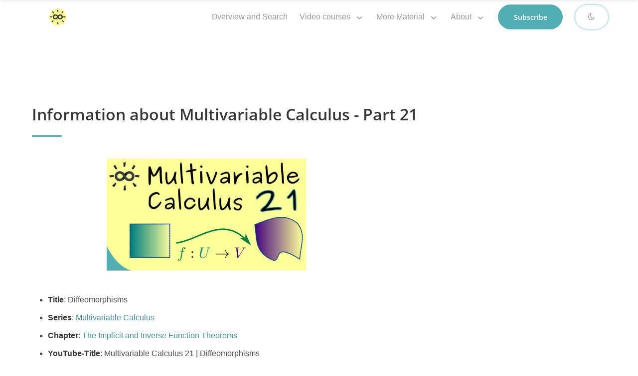

--- FILE ---
content_type: text/html; charset=UTF-8
request_url: https://thebrightsideofmathematics.com/courses/multivariable_calculus/mc21_info/
body_size: 7300
content:
<!DOCTYPE html>
<html lang="en-us">
  <head>
    
<meta property="og:title" content="Information about Multivariable Calculus - Part 21" />
<meta property="og:description" content="Title: Diffeomorphisms
Series: Multivariable Calculus
Chapter: The Implicit and Inverse Function Theorems
YouTube-Title: Multivariable Calculus 21 | Diffeomorphisms
Bright video: Watch on YouTube
Dark video: Watch on YouTube
Ad-free video: Watch Vimeo video
Forum: Ask a question in Mattermost
Quiz: Test your knowledge
PDF: Download PDF version of the bright video
Dark-PDF: Download PDF version of the dark video
Print-PDF: Download printable PDF version
Thumbnail (bright): Download PNG
Thumbnail (dark): Download PNG" />
<meta property="og:type" content="article" />
<meta property="og:url" content="/courses/multivariable_calculus/mc21_info/" /><meta property="article:section" content="courses" />





<meta name="description" content="Learn mathematics by using bright videos!" />
<meta charset="utf-8">
<meta name="viewport" content="width=device-width, initial-scale=1, shrink-to-fit=no">
<meta http-equiv="x-ua-compatible" content="ie=edge">
    <title>The Bright Side of Mathematics</title>
    
  
<link rel="icon" type="image/png" href="/images/favicon.png" />
<link rel="stylesheet" type="text/css" href="/css/opensans.css">
<link rel="stylesheet" type="text/css" href="/css/style.min.fb8c572d937dfdb99487576059a07cc520da14bf9114fb7d3a1b1ab46855bc87.css" integrity="sha256-&#43;4xXLZN9/bmUh1dgWaB8xSDaFL&#43;RFPt9OhsatGhVvIc=">
<link rel="stylesheet" type="text/css" href="/css/icons.css">
<link disabled id="dark-mode-theme" rel="stylesheet" type="text/css" href="/css/dark.css">

  </head>
  <body>
    <main data-pagefind-body>
    
    <div id="preloader">
      <div id="status"></div>
    </div>

    

    

<nav class="navbar is-fresh is-transparent no-shadow" role="navigation" aria-label="main navigation">
  <div class="container">
    <div class="navbar-brand">
      <a class="navbar-item" href="/">
        <img src="/images/logos/bsom200.svg" alt="" width="112" height="28">
      </a>

      <a role="button" class="navbar-burger" aria-label="menu" aria-expanded="false" data-target="navbar-menu">
        <span aria-hidden="true"></span>
        <span aria-hidden="true"></span>
        <span aria-hidden="true"></span>
      </a>
    </div>

      <div id="navbar-menu" class="navbar-menu is-static">

        <div class="navbar-end">
          <a href="/startpage" class="navbar-item is-secondary">
            Overview and Search
          </a>
          <div class="navbar-item has-dropdown is-hoverable">
            <a href="/topics" class="navbar-link">
              Video courses
            </a>

            <div class="navbar-dropdown">
              <a href="/courses/abstract_linear_algebra/overview" class="navbar-item">
                Abstract Linear Algebra
              </a>
              <a href="/courses/advent_of_mathematical_symbols/overview" class="navbar-item">
                Advent of Math. Symbols
              </a>
              <a href="/courses/algebra/overview" class="navbar-item">
                Algebra
              </a>
              <a href="/courses/basic_topology/overview" class="navbar-item">
                Basic Topology
              </a>
              <a href="/courses/complex_analysis/overview" class="navbar-item">
                Complex Analysis
              </a>
              <a href="/courses/distributions/overview" class="navbar-item">
                Distributions
              </a>
              <a href="/courses/fourier_transform/overview" class="navbar-item">
                Fourier Transform
              </a>
              <a href="/courses/functional_analysis/overview" class="navbar-item">
                Functional Analysis
              </a>
              <a href="/courses/hilbert_spaces/overview" class="navbar-item">
                Hilbert Spaces
              </a>
              <a href="/courses/linear_algebra/overview" class="navbar-item">
                Linear Algebra
              </a>
              <a href="/courses/manifolds/overview" class="navbar-item">
                Manifolds
              </a>
              <a href="/courses/measure_theory/overview" class="navbar-item">
                Measure Theory
              </a>
              <a href="/courses/multidimensional_integration/overview" class="navbar-item">
                Multidimensional Integration
              </a>
              <a href="/courses/multivariable_calculus/overview" class="navbar-item">
                Multivariable Calculus
              </a>
              <a href="/courses/ordinary_differential_equations/overview" class="navbar-item">
                Ordinary Differential Equations
              </a>
              <a href="/courses/partial_differential_equations/overview" class="navbar-item">
                Partial Differential Equations
              </a>
              <a href="/courses/probability_theory/overview" class="navbar-item">
                Probability Theory
              </a>
              <a href="/courses/real_analysis/overview" class="navbar-item">
                Real Analysis
              </a>
              <a href="/courses/start_learning_mathematics/overview" class="navbar-item">
                Start Learning Mathematics
              </a>
              <a href="/courses/unbounded_operators/overview" class="navbar-item">
                Unbounded Operators
              </a>
              <a href="/other_videos" class="navbar-item">
                Yet More Videos
              </a>
            </div>
          </div>
          <div class="navbar-item has-dropdown is-hoverable">
            <a href="/more_material" class="navbar-link">
              More Material
            </a>

            <div class="navbar-dropdown">
              <a href="/other_videos" class="navbar-item">
                Additional videos
              </a>
              <a href="/books" class="navbar-item">
                Books
              </a>
              <a href="/community" class="navbar-item">
                Community
              </a>
              <a href="/download" class="navbar-item">
                Download Videos
              </a>
              <a href="/early_access" class="navbar-item">
                Early access
              </a>
              <a href="/ad-free_access" class="navbar-item">
                Ad-free access
              </a>
              <a href="/german_videos" class="navbar-item">
                German Videos
              </a>
              <a href="/live" class="navbar-item">
                Livestream
              </a>
              <a href="/news" class="navbar-item">
                News
              </a>
              <a href="/courses/riddle_time/overview" class="navbar-item">
                Riddle Time
              </a>
            </div>
          </div>
          <div class="navbar-item has-dropdown is-hoverable">
            <a href="/about_overview" class="navbar-link">
              About
            </a>

            <div class="navbar-dropdown">
              <a href="/about/help" class="navbar-item">
                Questions and Answers
              </a>
              <a href="/about/about_bsom" class="navbar-item">
                What is &#34;The Bright Side of Mathematics?&#34;
              </a>
              <a href="/about/about_me" class="navbar-item">
                Who is Dr. Julian Grossmann?
              </a>
              <a href="/about/impressum" class="navbar-item">
                Impressum
              </a>
              <a href="/about/data_protection" class="navbar-item">
                Data protection
              </a>
              <a href="/about/disclaimer" class="navbar-item">
                Disclaimer
              </a>
              <a href="/contact" class="navbar-item">
                Contact
              </a>
              <a href="/support" class="navbar-item">
                Support me via other methods
              </a>
              <a href="/loginout" class="navbar-item">
                Log in and out
              </a>
            </div>
          </div>
          <a href="/subscribe" class="navbar-item">
            <span class="button signup-button rounded secondary-btn raised">
              Subscribe
            </span>
          </a>
          <a class="navbar-item">
            <span id="dark-mode-toggle" class="fa fa-moon-o">
            </span>
          </a>
        </div>
      </div>
  </div>
</nav>



<nav id="navbar-clone" class="navbar is-fresh is-transparent" role="navigation" aria-label="main navigation">
  <div class="container">
    <div class="navbar-brand">
      <a class="navbar-item" href="/">
        <img src="/images/logos/bsom200.svg" alt="" width="112" height="28">
      </a>

      <a role="button" class="navbar-burger" aria-label="menu" aria-expanded="false" data-target="cloned-navbar-menu">
        <span aria-hidden="true"></span>
        <span aria-hidden="true"></span>
        <span aria-hidden="true"></span>
      </a>
    </div>

    <div id="cloned-navbar-menu" class="navbar-menu is-fixed">

      <div class="navbar-end">
        <a href="/startpage" class="navbar-item is-secondary">
          Overview and Search
        </a>
        <a href="/topics" class="navbar-item is-secondary">
          Video Courses
        </a>
        <a href="/more_material" class="navbar-item is-secondary">
          More Material
        </a>
        <a href="/about_overview" class="navbar-item is-secondary">
          About
        </a>
        
        <div class="navbar-item has-dropdown is-hoverable">
          <a href="/topics" class="navbar-link">
            Video courses
          </a>

          <div class="navbar-dropdown">
            <a href="/courses/abstract_linear_algebra/overview" class="navbar-item">
              Abstract Linear Algebra
            </a>
            <a href="/courses/advent_of_mathematical_symbols/overview" class="navbar-item">
              Advent of Math. Symbols
            </a>
            <a href="/courses/algebra/overview" class="navbar-item">
              Algebra
            </a>
            <a href="/courses/basic_topology/overview" class="navbar-item">
              Basic Topology
            </a>
            <a href="/courses/complex_analysis/overview" class="navbar-item">
              Complex Analysis
            </a>
            <a href="/courses/distributions/overview" class="navbar-item">
              Distributions
            </a>
            <a href="/courses/fourier_transform/overview" class="navbar-item">
              Fourier Transform
            </a>
            <a href="/courses/functional_analysis/overview" class="navbar-item">
              Functional Analysis
            </a>
            <a href="/courses/hilbert_spaces/overview" class="navbar-item">
              Hilbert Spaces
            </a>
            <a href="/courses/linear_algebra/overview" class="navbar-item">
              Linear Algebra
            </a>
            <a href="/courses/manifolds/overview" class="navbar-item">
              Manifolds
            </a>
            <a href="/courses/measure_theory/overview" class="navbar-item">
              Measure Theory
            </a>
            <a href="/courses/multidimensional_integration/overview" class="navbar-item">
              Multidimensional Integration
            </a>
            <a href="/courses/multivariable_calculus/overview" class="navbar-item">
              Multivariable Calculus
            </a>
            <a href="/courses/ordinary_differential_equations/overview" class="navbar-item">
              Ordinary Differential Equations
            </a>
            <a href="/courses/partial_differential_equations/overview" class="navbar-item">
              Partial Differential Equations
            </a>
            <a href="/courses/probability_theory/overview" class="navbar-item">
              Probability Theory
            </a>
            <a href="/courses/real_analysis/overview" class="navbar-item">
              Real Analysis
            </a>
            <a href="/courses/start_learning_mathematics/overview" class="navbar-item">
              Start Learning Mathematics
            </a>
            <a href="/courses/unbounded_operators/overview" class="navbar-item">
              Unbounded Operators
            </a>
            <a href="/other_videos" class="navbar-item">
              Yet More Videos
            </a>
          </div>
        </div>
        <div class="navbar-item has-dropdown is-hoverable">
          <a href="/more_material" class="navbar-link">
            More Material
          </a>

          <div class="navbar-dropdown">
            <a href="/other_videos" class="navbar-item">
              Additional videos
            </a>
            <a href="/books" class="navbar-item">
              Books
            </a>
            <a href="/community" class="navbar-item">
              Community
            </a>
            <a href="/download" class="navbar-item">
              Download Videos
            </a>
            <a href="/early_access" class="navbar-item">
              Early access
            </a>
            <a href="/ad-free_access" class="navbar-item">
              Ad-free access
            </a>
            <a href="/german_videos" class="navbar-item">
              German Videos
            </a>
            <a href="/live" class="navbar-item">
              Livestream
            </a>
            <a href="/news" class="navbar-item">
              News
            </a>
            <a href="/courses/riddle_time/overview" class="navbar-item">
              Riddle Time
            </a>
          </div>
        </div>
        <div class="navbar-item has-dropdown is-hoverable">
          <a href="/about_overview" class="navbar-link">
            About
          </a>

          <div class="navbar-dropdown">
            <a href="/about/help" class="navbar-item">
              Questions and Answers
            </a>
            <a href="/about/about_bsom" class="navbar-item">
              What is &#34;The Bright Side of Mathematics?&#34;
            </a>
            <a href="/about/about_me" class="navbar-item">
              Who is Dr. Julian Grossmann?
            </a>
            <a href="/about/impressum" class="navbar-item">
              Impressum
            </a>
            <a href="/about/data_protection" class="navbar-item">
              Data protection
            </a>
            <a href="/about/disclaimer" class="navbar-item">
              Disclaimer
            </a>
            <a href="/contact" class="navbar-item">
              Contact
            </a>
            <a href="/support" class="navbar-item">
              Support me via other methods
            </a>
            <a href="/loginout" class="navbar-item">
              Log in and out
            </a>
          </div>
        </div>
        <a href="/subscribe" class="navbar-item">
          <span class="button signup-button rounded secondary-btn raised">
            Subscribe
          </span>
        </a>
        <a class="navbar-item">
          <span id="dark-mode-toggle2" class="fa fa-moon-o">
          </span>
        </a>
      </div>
    </div>
</div>
</nav>

<section class="section is-medium">
  <div class="container">
    <div class="columns">
      <div class="column is-centered-tablet-portrait">
    <aside data-pagefind-ignore>
        <h1 class="title section-title">Information about Multivariable Calculus - Part 21</h1>
    </aside>
        <h5 class="subtitle is-5 is-muted"></h5>
        <div class="divider"></div>
      </div>
    </div>

    <div class="content">
      

<script>
  window.MathJax = {
    tex: {
      inlineMath: [['$', '$']],
      displayMath: [['$$', '$$']],
      processEscapes: true
    },
    loader: {
      load: ['[tex]/ams', '[tex]/mhchem']
    },
    options: {
      renderActions: {
        addMenu: [0, '', '']
      }
    }
  };
</script>


<script type="text/javascript" async
  src="/js/ajax/libs/mathjax/3.2.2/es5/tex-mml-chtml.js">
</script>



<script type="text/javascript" src="https://steadyhq.com/widget_loader/cc3f0c7f-1bd0-43b2-a496-8530535f5e26"></script>
<div id="steady_paywall" style="display: none;"></div>
<figure><img src="/images/thumbs/small2/mc21.png.jpg" width="400"/>
</figure>

<ul>
<li>
<p data-pagefind-weight="1"><strong>Title</strong>: Diffeomorphisms</p>
</li>
<li>
<p data-pagefind-weight="1"><strong>Series</strong>: <a href="../summary">Multivariable Calculus</a></p>
</li>
<li>
<p data-pagefind-weight="1"><strong>Chapter</strong>: <a href="../summary">The Implicit and Inverse Function Theorems</a></p>
</li>
<li>
<p data-pagefind-weight="1"><strong>YouTube-Title</strong>: Multivariable Calculus 21 | Diffeomorphisms</p>
</li>
<li>
<p data-pagefind-weight="1"><strong>Bright video</strong>: <a href="https://youtu.be/alxrsf7KMTdA">Watch on YouTube</a></p>
</li>
<li>
<p data-pagefind-weight="1"><strong>Dark video</strong>: <a href="https://youtu.be/gAxTfgWRM8KQ">Watch on YouTube</a></p>
</li>
<li>
<p data-pagefind-weight="1"><strong>Ad-free video</strong>: <a href="../adfree/mc21_vimeo_adfreeversion/">Watch Vimeo video</a></p>
</li>
<li>
<p data-pagefind-weight="1"><strong>Forum</strong>: <a href="https://community.thebrightsideofmathematics.com/the-bright-side-of-mathematics/channels/multivariable-calculus">Ask a question in Mattermost</a></p>
</li>
<li>
<p data-pagefind-weight="1"><strong>Quiz</strong>: <a href="../7ql9llkoqmkmxi2yw8oascmkou3hgfmctest21">Test your knowledge</a></p>
</li>
<li>
<p data-pagefind-weight="1"><strong>PDF</strong>: <a href="../pdfinsides_Ec87QL9llKOQMKmxi2YW8OascmkOu3hgf/mc21.pdf">Download PDF version of the bright video</a></p>
</li>
<li>
<p data-pagefind-weight="1"><strong>Dark-PDF</strong>: <a href="../pdfinsides_Ec87QL9llKOQMKmxi2YW8OascmkOu3hgf/mc21_dark.pdf">Download PDF version of the dark video</a></p>
</li>
<li>
<p data-pagefind-weight="1"><strong>Print-PDF</strong>: <a href="../pdfinsides_Ec87QL9llKOQMKmxi2YW8OascmkOu3hgf/mc21_print.pdf">Download printable PDF version</a></p>
</li>
<li>
<p data-pagefind-weight="1"><strong>Thumbnail (bright)</strong>: <a href="/images/thumbs/mc21.png">Download PNG</a></p>
</li>
<li>
<p data-pagefind-weight="1"><strong>Thumbnail (dark)</strong>: <a href="/images/thumbs_dark/mc21_d.png">Download PNG</a></p>
</li>
<li>
<p data-pagefind-weight="1"><strong>Subtitle on GitHub</strong>: mc21_sub_eng.srt <a href="https://github.com/thebrightsideofmathematics/bsom-subtitles/blob/main/mc/">missing</a></p>
</li>
<li>
<p data-pagefind-weight="1"><strong>Download bright video</strong>: <a href="https://vimeo.com/user230797482/download/1060946349/2d05c54365">Link on Vimeo</a></p>
</li>
<li>
<p data-pagefind-weight="1"><strong>Download dark video</strong>: <a href="https://vimeo.com/user230797482/download/1060947439/60aef95eac">Link on Vimeo</a></p>
</li>
<li>
<details>
  <summary><strong>Timestamps (n/a)</strong></summary>
  
</details>
</li>
<li>
<details>
  <summary><strong>Subtitle in English (n/a)</strong></summary>
  
</details>
</li>
<li>
<details>
  <summary><strong>Quiz Content</strong></summary>
  <p data-pagefind-weight="1">Q1: What is not a defining property of a $C^1$-diffeomorphism $f: U \rightarrow V$?</p>
<p data-pagefind-weight="1">A1: $f$ is linear</p>
<p data-pagefind-weight="1">A2: $f$ is injective</p>
<p data-pagefind-weight="1">A3: $f$ is surjective</p>
<p data-pagefind-weight="1">A4: $f$ is continuously differentiable</p>
<p data-pagefind-weight="1">A5: $f^{-1}$ exists and is continuously differentiable</p>
<p data-pagefind-weight="1">Q2: Consider a map $f: \mathbb{R}^2 \rightarrow \mathbb{R}^2$ with the following Jacobian matrix $J_f(x,y)$. For which case is it impossible that $f$ is a $C^1$-diffeomorphism?</p>
<p data-pagefind-weight="1">A1: $ J_f(x,y) = \begin{pmatrix} x &amp; 0  \ 0 &amp; y \end{pmatrix}  $</p>
<p data-pagefind-weight="1">A2: $ J_f(x,y) $ $= \begin{pmatrix} x^2 + 1 &amp; 0  \ 0 &amp; y^2 + 1 \end{pmatrix}  $</p>
<p data-pagefind-weight="1">A3: $ J_f(x,y) = \begin{pmatrix} 1 &amp; 0  \ 0 &amp; 1 \end{pmatrix}  $</p>
<p data-pagefind-weight="1">A4: $ J_f(x,y) = \begin{pmatrix} 2 &amp; 1  \ 1 &amp; 4\end{pmatrix}  $</p>

</details>
</li>
<li>
<p data-pagefind-weight="1"><strong>Last update</strong>: 2024-10</p>
</li>
<li>
<p data-pagefind-weight="1"><a href="../overview#part-21---diffeomorphisms">Back to overview page</a></p>
</li>
</ul>
<hr>
<h4 id="do-you-search-for-another-mathematical-topic">Do you search for another mathematical topic?</h4>

   

<link href="/pagefind/pagefind-ui.css" rel="stylesheet">
<script src="/pagefind/pagefind-ui.js"></script>
<div id="search"></div>
<script>
    window.addEventListener('DOMContentLoaded', (event) => {
        new PagefindUI({ element: "#search", showSubResults: true });
    });
</script>



    </div>
  </div>
</section>



    
    
<div class="top-right-container">
  <button id="scroll-button" onclick="scrollDown()">
        <svg width="15" height="10" viewBox="0 0 20 12" xmlns="http://www.w3.org/2000/svg">
            <g fill="none" stroke="#fffffc" stroke-linecap="round" stroke-width="3">
                <path d="M10 11 L1 2" />
                <path d="M10 11 L19 2" />
            </g>
        </svg>
  </button>
</div>
<link rel="stylesheet" href="/css/scrolldownbutton.css">
<script src="/js/scrolldownbutton.js"></script>



<footer class="footer footer-dark">

  <div class="container">
    <div class="columns">
      <div class="column">
        <div class="footer-logo">
          <img src="/images/logos/bsom.png">
        </div>
      </div>
        <div class="column">
          <div class="footer-column">
            <div class="footer-header">
                <h3>Support</h3>
            </div>
            <ul class="link-list">
              <li>
                <a href="/support">
                  Different support methods
                </a>
              </li>
              <li>
                <a href="https://steadyhq.com/en/brightsideofmaths/about">
                  Use my Steady page
                </a>
              </li>
              <li>
                <a href="/sepa">
                  SEPA transfer
                </a>
              </li>
            </ul>
          </div>
        </div>
        <div class="column">
          <div class="footer-column">
            <div class="footer-header">
                <h3>Video series</h3>
            </div>
            <ul class="link-list">
              <li>
                <a href="/startpage">
                  Overview
                </a>
              </li>
              <li>
                <a href="/early_access">
                  Early Access
                </a>
              </li>
              <li>
                <a href="/ad-free_access">
                  Ad-Free Access
                </a>
              </li>
              <li>
                <a href="https://thebrightsideofmathematics.de/">
                  Page for Patreon
                </a>
              </li>
            </ul>
          </div>
        </div>
        <div class="column">
          <div class="footer-column">
            <div class="footer-header">
                <h3>About</h3>
            </div>
            <ul class="link-list">
              <li>
                <a href="/about/help">
                  FAQ
                </a>
              </li>
              <li>
                <a href="/about/impressum">
                  Impressum
                </a>
              </li>
              <li>
                <a href="/about/data_protection">
                  Data protection
                </a>
              </li>
              <li>
                <a href="/about/disclaimer">
                  Disclaimer
                </a>
              </li>
            </ul>
          </div>
        </div>
      <div class="column">
        <div class="footer-column">
          <div class="footer-header">
            <h3>Follow Me</h3>
            <nav class="level is-mobile">
              <div class="level-left">
                <a class="level-item" href="https://github.com/thebrightsideofmathematics">
                  <span class="icon"><i class="fa fa-github"></i></span>
                </a>
                <a class="level-item" href="https://www.youtube.com/c/brightsideofmaths">
                  <span class="icon"><i class="fa fa-youtube-play"></i></span>
                </a>
                <a class="level-item" href="https://community.thebrightsideofmathematics.com">
<span class="icon">
<svg xmlns="http://www.w3.org/2000/svg" width="16" height="16" fill="currentColor" class="bi bi-instagram" viewBox="0 0 24 24"> <path d="M12.081 0C7.048-.034 2.339 3.125.637 8.153c-2.125 6.276 1.24 13.086 7.516 15.21 6.276 2.125 13.086-1.24 15.21-7.516 1.727-5.1-.172-10.552-4.311-13.557l.126 2.547c2.065 2.282 2.88 5.512 1.852 8.549-1.534 4.532-6.594 6.915-11.3 5.321-4.708-1.593-7.28-6.559-5.745-11.092 1.031-3.046 3.655-5.121 6.694-5.67l1.642-1.94A4.87 4.87 0 0 0 12.08 0zm3.528 1.094a.284.284 0 0 0-.123.024l-.004.001a.33.33 0 0 0-.109.071c-.145.142-.657.828-.657.828L13.6 3.4l-1.3 1.585-2.232 2.776s-1.024 1.278-.798 2.851c.226 1.574 1.396 2.34 2.304 2.648.907.307 2.302.408 3.438-.704 1.135-1.112 1.098-2.75 1.098-2.75l-.087-3.56-.07-2.05-.047-1.775s.01-.856-.02-1.057a.33.33 0 0 0-.035-.107l-.006-.012-.007-.011a.277.277 0 0 0-.229-.14z"/> </svg>
</span>
                </a>
                <a class="level-item" href="https://www.instagram.com/thebrightsideofmathematics">
<span class="icon">
<svg xmlns="http://www.w3.org/2000/svg" width="16" height="16" fill="currentColor" class="bi bi-instagram" viewBox="0 0 16 16"> <path d="M8 0C5.829 0 5.556.01 4.703.048 3.85.088 3.269.222 2.76.42a3.9 3.9 0 0 0-1.417.923A3.9 3.9 0 0 0 .42 2.76C.222 3.268.087 3.85.048 4.7.01 5.555 0 5.827 0 8.001c0 2.172.01 2.444.048 3.297.04.852.174 1.433.372 1.942.205.526.478.972.923 1.417.444.445.89.719 1.416.923.51.198 1.09.333 1.942.372C5.555 15.99 5.827 16 8 16s2.444-.01 3.298-.048c.851-.04 1.434-.174 1.943-.372a3.9 3.9 0 0 0 1.416-.923c.445-.445.718-.891.923-1.417.197-.509.332-1.09.372-1.942C15.99 10.445 16 10.173 16 8s-.01-2.445-.048-3.299c-.04-.851-.175-1.433-.372-1.941a3.9 3.9 0 0 0-.923-1.417A3.9 3.9 0 0 0 13.24.42c-.51-.198-1.092-.333-1.943-.372C10.443.01 10.172 0 7.998 0zm-.717 1.442h.718c2.136 0 2.389.007 3.232.046.78.035 1.204.166 1.486.275.373.145.64.319.92.599s.453.546.598.92c.11.281.24.705.275 1.485.039.843.047 1.096.047 3.231s-.008 2.389-.047 3.232c-.035.78-.166 1.203-.275 1.485a2.5 2.5 0 0 1-.599.919c-.28.28-.546.453-.92.598-.28.11-.704.24-1.485.276-.843.038-1.096.047-3.232.047s-2.39-.009-3.233-.047c-.78-.036-1.203-.166-1.485-.276a2.5 2.5 0 0 1-.92-.598 2.5 2.5 0 0 1-.6-.92c-.109-.281-.24-.705-.275-1.485-.038-.843-.046-1.096-.046-3.233s.008-2.388.046-3.231c.036-.78.166-1.204.276-1.486.145-.373.319-.64.599-.92s.546-.453.92-.598c.282-.11.705-.24 1.485-.276.738-.034 1.024-.044 2.515-.045zm4.988 1.328a.96.96 0 1 0 0 1.92.96.96 0 0 0 0-1.92m-4.27 1.122a4.109 4.109 0 1 0 0 8.217 4.109 4.109 0 0 0 0-8.217m0 1.441a2.667 2.667 0 1 1 0 5.334 2.667 2.667 0 0 1 0-5.334"/> </svg>
</span>
                </a>
                <a class="level-item" href="https://paypal.me/brightmaths">
                  <span class="icon"><i class="fa fa-paypal"></i></span>
                </a>
                <a class="level-item" href="https://mastodon.social/@brightsideofmaths">
<span class="icon">
<svg xmlns="http://www.w3.org/2000/svg" width="16" height="16" fill="currentColor" class="bi bi-mastodon" viewBox="0 0 16 16"> <path d="M11.19 12.195c2.016-.24 3.77-1.475 3.99-2.603.348-1.778.32-4.339.32-4.339 0-3.47-2.286-4.488-2.286-4.488C12.062.238 10.083.017 8.027 0h-.05C5.92.017 3.942.238 2.79.765c0 0-2.285 1.017-2.285 4.488l-.002.662c-.004.64-.007 1.35.011 2.091.083 3.394.626 6.74 3.78 7.57 1.454.383 2.703.463 3.709.408 1.823-.1 2.847-.647 2.847-.647l-.06-1.317s-1.303.41-2.767.36c-1.45-.05-2.98-.156-3.215-1.928a4 4 0 0 1-.033-.496s1.424.346 3.228.428c1.103.05 2.137-.064 3.188-.189zm1.613-2.47H11.13v-4.08c0-.859-.364-1.295-1.091-1.295-.804 0-1.207.517-1.207 1.541v2.233H7.168V5.89c0-1.024-.403-1.541-1.207-1.541-.727 0-1.091.436-1.091 1.296v4.079H3.197V5.522q0-1.288.66-2.046c.456-.505 1.052-.764 1.793-.764.856 0 1.504.328 1.933.983L8 4.39l.417-.695c.429-.655 1.077-.983 1.934-.983.74 0 1.336.259 1.791.764q.662.757.661 2.046z"/> </svg>
</span>
                </a>
              </div>
            </nav>
          </div>
        </div>
      </div>
    </div>
  </div>
</footer>

    

    
    <div id="backtotop"><a href="#"></a></div>

    

    

    <script src="/js/ajax/libs/jquery/2.2.4/jquery.min.js"></script>
<script src="/js/feather-icons.js"></script>
<script src="/js/fresh.js"></script>
<script src="/js/contentoptimizer.js"></script>
<script src="/js/links.js"></script>
<script src="/js/jquery.panelslider.min.js"></script>
<script src="/js/ajax/libs/modernizr/2.8.3/modernizr.min.js"></script>
<script src="/js/darkmode3.js"></script>
<script src="/js/navbarmob.js"></script>
    </main>
  </body>
</html>


--- FILE ---
content_type: text/css
request_url: https://thebrightsideofmathematics.com/css/opensans.css
body_size: 889
content:
/* open-sans-regular - latin */
@font-face {
  font-family: 'Open Sans';
  font-style: normal;
  font-weight: 400;
  src: url('/fonts/open-sans-v40-latin-regular.woff2') format('woff2'), /* Chrome 26+, Opera 23+, Firefox 39+ */
       url('/fonts/open-sans-v40-latin-regular.woff') format('woff'); /* Chrome 6+, Firefox 3.6+, IE 9+, Safari 5.1+ */
  font-display: swap; 
}
/* open-sans-600 - latin */
@font-face {
  font-family: 'Open Sans';
  font-style: normal;
  font-weight: 600;
  src: url('/fonts/open-sans-v40-latin-600.woff2') format('woff2'), /* Chrome 26+, Opera 23+, Firefox 39+ */
       url('/fonts/open-sans-v40-latin-600.woff') format('woff'); /* Chrome 6+, Firefox 3.6+, IE 9+, Safari 5.1+ */
  font-display: swap; 
}

/* open-sans-bold - latin */
/* @font-face {
  font-family: 'Open Sans';
  font-style: normal;
  font-weight: 700;
  src: url('/fonts/open-sans-v40-latin-700.woff2') format('woff2'),
       url('/fonts/open-sans-v40-latin-700.woff') format('woff');
  font-display: swap; 
}
 */


--- FILE ---
content_type: text/css
request_url: https://thebrightsideofmathematics.com/css/dark.css
body_size: 391
content:
html {
    background-color: #171717 !important;
}
html {
    filter: invert(100%) hue-rotate(180deg) brightness(105%) contrast(85%);
    -webkit-filter: invert(100%) hue-rotate(180deg) brightness(105%) contrast(85%);
}
body {
    background-color: #fdfdfd !important;
}
img,
video,
body * [style*="background-image"] {
    filter: hue-rotate(180deg) contrast(100%) invert(100%);
    -webkit-filter: hue-rotate(180deg) contrast(100%) invert(100%);
}

footer.footer-dark {
    background: #fff;
    color: #030114;
}

--- FILE ---
content_type: text/css
request_url: https://thebrightsideofmathematics.com/css/scrolldownbutton.css
body_size: 694
content:
            /* Container for the top-right corner content */
            .top-right-container {
              position: fixed; /* Keeps the container in the top-right corner */
              top: 75px;
              right: 15px;
              z-index: 1;
              padding: 10px; /* Optional: Padding for a little space around the content */
              border-radius: 8px; /* Optional: Rounded corners */
              overflow: hidden; /* Prevents overflow of content */
              display: flex;
              flex-direction: column;
              justify-content: flex-start; /* Aligns items at the top */
              gap: 5px; /* Adds spacing between elements */
          }
  
  
          /* Style for the button */
          .top-right-container button {
              position: relative;
              padding: 5px;
              font-size: 15px;
              background-color: #66676B;
              color: white;
              border: none;
              border-radius: 50%;
              cursor: pointer;
              width: 45px;
              height: 45px;
              display: flex;
              align-items: center;
              justify-content: center;
              margin: 0 auto;
              box-shadow: 0px 2px 4px rgba(0, 0, 0, 0.2);
              transition: transform 0.5s ease, opacity 0.5s ease; /* Smooth animation */
              opacity: 0; /* Initially hidden */
              transform: scale(0.8); /* Initially deflated */
              pointer-events: none; /* Prevent interaction when invisible */
          }
          
          /* Button visible state */
          .top-right-container button.visible {
              opacity: 1; /* Fully visible */
              transform: scale(1); /* Original size */
              pointer-events: auto; /* Enable interaction */
          }
          
          /* Button completely hidden after animation */
          .top-right-container button.hidden {
              visibility: hidden; /* Completely hidden after fade-out */
          }
  
          .top-right-container button:hover {
              background-color: #51AFB3;
          }
  
          .top-right-container button::before {
              content: '';
              position: absolute;
              width: 0;
              height: 0;
          }

        

--- FILE ---
content_type: application/javascript
request_url: https://thebrightsideofmathematics.com/js/jquery.panelslider.min.js
body_size: 617
content:
(function (e) {
  "use strict";
  function r(r) {
    var i = r.data("ps-options");
    if (e("body").hasClass(i.bodyClass) || n) return;
    r.trigger("psBeforeOpen"),
      (n = !0),
      r.addClass("ps-active-panel"),
      e("body")
        .addClass(i.bodyClass)
        .one(t, function (e) {
          (n = !1),
            r.trigger("psOpen"),
            typeof i.onOpen == "function" && i.onOpen();
        });
  }
  var t = [
      "transitionend",
      "webkitTransitionEnd",
      "oTransitionEnd",
      "MSTransitionEnd",
    ].join(" "),
    n = !1;
  (e.panelslider = function (e, t) {
    e.panelslider(t);
  }),
    (e.panelslider.close = function (r) {
      var i = e(".ps-active-panel"),
        s = i.data("ps-options");
      if (!i.length || n) return;
      i.trigger("psBeforeClose"),
        (n = !0),
        i.removeClass("ps-active-panel"),
        e("body")
          .removeClass(s.bodyClass)
          .one(t, function (e) {
            (n = !1),
              i.trigger("psClose"),
              r &&
                setTimeout(function () {
                  r();
                }, 0);
          });
    }),
    e(document).on("click keyup", function (t) {
      var n = e(".ps-active-panel");
      if (t.type == "keyup" && t.keyCode != 27) return;
      n.length && n.data("ps-options").clickClose && e.panelslider.close();
    }),
    e(document).on("click", ".ps-active-panel", function (e) {
      e.stopPropagation();
    }),
    (e.fn.panelslider = function (t) {
      var n = { bodyClass: "ps-active", clickClose: !0, onOpen: null },
        i = e(this.attr("href"));
      return (
        i.data("ps-options", e.extend({}, n, t)),
        this.click(function (t) {
          var n = e(".ps-active-panel");
          n.length
            ? n[0] == i[0]
              ? e.panelslider.close()
              : e.panelslider.close(function () {
                  r(i);
                })
            : r(i),
            t.preventDefault(),
            t.stopPropagation();
        }),
        this
      );
    });
})(jQuery);


--- FILE ---
content_type: application/javascript
request_url: https://thebrightsideofmathematics.com/js/scrolldownbutton.js
body_size: 479
content:
const scrollButton = document.getElementById('scroll-button');

// Function to handle scrolling
function scrollDown() {
    window.scrollTo({
        top: document.body.scrollHeight,
        behavior: 'smooth'
    });
}

function handleScroll() {
    const windowHeight = window.innerHeight;
    const scrollTop = window.scrollY;
    const documentHeight = document.documentElement.scrollHeight;

    const isScrolledDown = scrollTop > 200; // Show button after scrolling 200px
    const isAlmostAtBottom = windowHeight + scrollTop >= documentHeight - 400; // Hide button near the bottom

    if (isScrolledDown && !isAlmostAtBottom) {
        scrollButton.classList.remove('hidden'); // Ensure button is visible
        scrollButton.classList.add('visible');
    } else {
        scrollButton.classList.remove('visible'); // Start fade-out animation
        setTimeout(() => {
            // Add 'hidden' class only after the fade-out animation completes
            if (!scrollButton.classList.contains('visible')) {
                scrollButton.classList.add('hidden');
            }
        }, 500); // Match the CSS transition duration
    }
}

// On page load, hide the button and show it after scrolling down
window.addEventListener('scroll', handleScroll);

// Call handleScroll once to hide the button initially
handleScroll();


--- FILE ---
content_type: application/javascript
request_url: https://thebrightsideofmathematics.com/js/navbarmob.js
body_size: 428
content:
function toggleDropdownVisibility() {
  var clonedNavbarMenu = document.getElementById("cloned-navbar-menu");
  var videoCoursesLink = clonedNavbarMenu.querySelector('a[href="/topics"]');
  var moreMaterialLink = clonedNavbarMenu.querySelector(
    'a[href="/more_material"]'
  );
  var aboutLink = clonedNavbarMenu.querySelector('a[href="/about_overview"]');
  if (window.innerWidth < 1088) {
    // Hide the elements you want to remove
    clonedNavbarMenu
      .querySelectorAll(".navbar-item.has-dropdown.is-hoverable")
      .forEach(function (element) {
        element.style.display = "none";
      });
    // Show the "Video Courses" link
    if (videoCoursesLink) {
      videoCoursesLink.style.display = "block";
    }
    if (moreMaterialLink) {
      moreMaterialLink.style.display = "block";
    }
    if (aboutLink) {
      aboutLink.style.display = "block";
    }
  } else {
    // Show the elements again if the window width is greater than or equal to 1088px
    clonedNavbarMenu
      .querySelectorAll(".navbar-item.has-dropdown.is-hoverable")
      .forEach(function (element) {
        element.style.display = "block";
      });
    // Hide the "Video Courses" link
    if (videoCoursesLink) {
      videoCoursesLink.style.display = "none";
    }
    if (moreMaterialLink) {
      moreMaterialLink.style.display = "none";
    }
    if (aboutLink) {
      aboutLink.style.display = "none";
    }
  }
}

// Initial check
toggleDropdownVisibility();

// Add event listener for window resize
window.addEventListener("resize", toggleDropdownVisibility);


--- FILE ---
content_type: image/svg+xml
request_url: https://thebrightsideofmathematics.com/images/logos/bsom200.svg
body_size: 3111
content:
<?xml version="1.0" encoding="UTF-8" standalone="no"?>
<!-- Created with Inkscape (http://www.inkscape.org/) -->

<svg
   xmlns:dc="http://purl.org/dc/elements/1.1/"
   xmlns:cc="http://creativecommons.org/ns#"
   xmlns:rdf="http://www.w3.org/1999/02/22-rdf-syntax-ns#"
   xmlns:svg="http://www.w3.org/2000/svg"
   xmlns="http://www.w3.org/2000/svg"
   xmlns:sodipodi="http://sodipodi.sourceforge.net/DTD/sodipodi-0.dtd"
   xmlns:inkscape="http://www.inkscape.org/namespaces/inkscape"
   version="1.1"
   id="svg2"
   width="200"
   height="200"
   viewBox="0 0 200 200"
   sodipodi:docname="bsom200.svg"
   inkscape:version="0.92.5 (2060ec1f9f, 2020-04-08)">
  <metadata
     id="metadata8">
    <rdf:RDF>
      <cc:Work
         rdf:about="">
        <dc:format>image/svg+xml</dc:format>
        <dc:type
           rdf:resource="http://purl.org/dc/dcmitype/StillImage" />
        <dc:title />
      </cc:Work>
    </rdf:RDF>
  </metadata>
  <defs
     id="defs6" />
  <sodipodi:namedview
     pagecolor="#ffffff"
     bordercolor="#666666"
     borderopacity="1"
     objecttolerance="10"
     gridtolerance="10"
     guidetolerance="10"
     inkscape:pageopacity="0"
     inkscape:pageshadow="2"
     inkscape:window-width="2560"
     inkscape:window-height="1385"
     id="namedview4"
     showgrid="false"
     inkscape:zoom="2.36"
     inkscape:cx="132.79082"
     inkscape:cy="38.186006"
     inkscape:window-x="1920"
     inkscape:window-y="28"
     inkscape:window-maximized="1"
     inkscape:current-layer="svg2" />
  <g
     id="g966">
    <path
       style="fill:#fafb97"
       d="M 89.5,194.00527 C 48.828225,189.24262 16.390817,161.63565 6.320042,123.21212 2.8193732,109.85584 2.6690454,92.530912 5.9407535,79.5 10.469541,61.462257 18.914133,47.07206 32.692376,33.913295 59.670644,8.1479866 98.646732,0.14025711 134.29409,13.038982 155.80241,20.821599 176.65711,39.287798 186.7646,59.5 c 21.82241,43.63882 5.6838,96.52841 -37.13211,121.6897 -17.15706,10.08256 -40.67284,15.09429 -60.13249,12.81557 z"
       id="path970"
       inkscape:connector-curvature="0" />
    <path
       style="fill:#3c3c35"
       d="m 94.03599,179.36129 c 0.01979,-1.57371 0.624229,-7.32382 1.343188,-12.77803 1.157235,-8.77908 1.625208,-10.19028 4.079223,-12.30114 5.085749,-4.37458 5.942999,-3.12993 6.889239,10.00253 0.46621,6.47023 0.59024,12.43485 0.27563,13.25471 -0.63951,1.66653 -3.63268,2.99658 -9.016508,4.00659 -3.464857,0.65001 -3.605346,0.56406 -3.570772,-2.18466 z M 34.75,157.86916 c -2.6125,-1.70821 -4.746457,-3.61509 -4.742126,-4.2375 0.01355,-1.94687 16.933937,-16.86797 18.462823,-16.28128 0.777023,0.29817 2.180252,1.71346 3.118288,3.14508 1.690695,2.58033 1.654257,2.6781 -4.191732,11.2477 -3.243489,4.7546 -6.347253,8.77683 -6.897253,8.93829 -0.55,0.16145 -3.1375,-1.10407 -5.75,-2.81229 z M 155.68695,157.75 C 151.07581,151.54411 146,143.52068 146,142.43766 c 0,-1.51463 4.6427,-5.7306 5.83075,-5.29482 2.37702,0.8719 17.21166,15.97952 16.62418,16.93009 -0.84707,1.37058 -8.51079,6.92707 -9.55408,6.92707 -0.43949,0 -1.88574,-1.4625 -3.2139,-3.25 z M 60.461898,125.69487 c -14.449853,-6.90215 -20.503422,-24.28762 -13.40387,-38.495082 3.24598,-6.49578 6.64541,-9.934694 13.325502,-13.480277 3.241626,-1.720553 5.816654,-2.185394 12.11647,-2.187248 9.488696,-0.0028 14.989788,2.112714 21.787501,8.378627 C 96.727389,82.1599 99.017195,84 99.375958,84 c 0.358764,0 3.067872,-1.967517 6.020252,-4.372259 7.35322,-5.98928 13.34604,-8.135437 22.60379,-8.094902 11.68034,0.05114 19.63572,5.048202 24.94197,15.666949 5.38757,10.781484 3.71839,22.512702 -4.50457,31.658612 -6.36782,7.08255 -12.55655,9.49672 -22.88961,8.92905 -9.20371,-0.50564 -13.46381,-2.3042 -20.8213,-8.79052 l -4.773519,-4.2083 -4.377072,4.03464 C 88.50836,125.3379 83.746096,127.30377 74,127.72981 c -7.380903,0.32265 -9.163309,0.0547 -13.538102,-2.03494 z M 79.282119,112.64 c 3.636412,-1.53689 8.139181,-5.72823 10.802969,-10.0558 1.576358,-2.56095 1.627423,-3.239462 0.419589,-5.575156 -2.119972,-4.099574 -8.942204,-9.759068 -13.183898,-10.93692 -5.123355,-1.422675 -6.127591,-1.34291 -11.012112,0.87468 -3.033494,1.377217 -4.790002,3.076368 -6.35849,6.150857 -6.381055,12.507899 6.106887,25.131749 19.331942,19.542339 z m 55.413551,-0.596 c 10.06665,-6.13803 9.29097,-20.508283 -1.36135,-25.220312 -7.54755,-3.338639 -15.64664,-0.516608 -21.42994,7.467004 -3.66032,5.052925 -3.64418,6.987428 0.0977,11.711928 5.80285,7.32669 16.09293,10.06607 22.6936,6.04138 z M 15.687434,104.62785 c -0.289599,-0.75468 -0.838061,-3.4495 -1.218805,-5.988478 -0.889588,-5.932198 -0.384282,-6.122301 13.31595,-5.00963 L 38.5,94.5 l 0.300564,3.585591 c 0.174457,2.081199 -0.245108,4.018069 -1,4.616359 -0.71531,0.56693 -5.38104,1.54091 -10.368289,2.16441 -11.302594,1.41304 -11.109577,1.41696 -11.744841,-0.23851 z m 154.096616,-0.004 c -4.24378,-0.61829 -8.21406,-1.62945 -8.82285,-2.24701 -0.60878,-0.61757 -0.96161,-2.642566 -0.78404,-4.500002 L 160.5,94.5 171.21542,93.629742 c 13.5328,-1.099073 14.15517,-0.882752 13.29906,4.62246 -1.36714,8.791318 -0.55021,8.437938 -14.73043,6.371968 z M 43.581879,52.479418 c -3.113245,-4.13632 -5.89388,-8.128903 -6.179189,-8.872408 -0.578016,-1.506284 7.386876,-8.843821 9.011955,-8.302128 1.494883,0.498294 10.520663,17.843186 10.555522,20.284603 C 56.999124,57.617636 53.544259,60 50.574109,60 c -0.732482,0 -3.878986,-3.384262 -6.99223,-7.520582 z m 100.726461,6.345394 c -1.20542,-0.593108 -2.39353,-1.604441 -2.64026,-2.247406 -0.54976,-1.432657 9.4027,-20.853732 10.92016,-21.309432 0.59854,-0.179742 3.06098,1.423842 5.4721,3.563519 l 4.38384,3.890323 -6.09964,8.389092 c -6.19932,8.52617 -8.01735,9.691331 -12.0362,7.713904 z M 94.663704,45.25 C 94.413823,44.8375 94.049765,39.559658 93.854687,33.521462 L 93.5,22.542924 99.374553,20.196015 c 3.231007,-1.2908 6.241857,-1.975458 6.690777,-1.521462 0.44893,0.453996 0.18214,5.550447 -0.59287,11.325447 -0.775,5.775 -1.42335,11.085462 -1.44078,11.801027 -0.0174,0.715564 -1.59223,1.953064 -3.49956,2.75 -3.904806,1.631531 -5.20937,1.786915 -5.868416,0.698973 z"
       id="path968"
       inkscape:connector-curvature="0" />
  </g>
</svg>


--- FILE ---
content_type: application/javascript
request_url: https://thebrightsideofmathematics.com/js/links.js
body_size: 3434
content:
let hasChecked = false; // Flag to track if checkElement has been called

function checkElement() {
    if (hasChecked) return; // If it's already checked, do nothing
    // First, select the custom element
    // Try to select the custom element
    var customElement = document.querySelector("steady-paywall");

    if (customElement) {
        // Check if the element is found
        if (customElement.shadowRoot) {
            // Check if the Shadow DOM is available
            // Query the shadow DOM for the section element
            var element = customElement.shadowRoot.querySelector(
                'section#steady_paywall_overlay[data-testid="steady_paywall"]'
            );
            var buttonsignout = customElement.shadowRoot.querySelector(
                'button[data-testid="steady_paywall_sign_out"]'
            );
            var button = customElement.shadowRoot.querySelector(
                'button[data-testid="paywall_toggle_checkout"]'
            );
            var signInButton = customElement.shadowRoot.querySelector(
                'button[data-testid="steady_paywall_sign_in"]'
            );
            // console.log(element ? "Element is present." : "Element is not present.");
        } else {
            // console.log("Shadow DOM not found or not open.");
        }
    } else {
        // console.log("Custom element <steady-paywall> not found in the DOM.");
    }
    if (element || buttonsignout) {
// Element is loaded, you can perform actions here
changeLinksContaining("c87QL9llKOQMKmxi2YW8OascmkOu3hg", "asUjfdjklUShJWsDjMu8rx9VsK5C5Whagj7udR07f7bxxx");
changeLinksContaining("info", "infosite");
changeLinksContaining("test", "testsite");
changeLinksContainingYT(
    "youtu.be",
    "https://www.youtube.com/channel/UCdwo4k1RQHTcq_-WS7Cazqg/join"
  );
        deleteChunk();
    } else {
        // Element is not loaded yet, recheck after a delay
        // console.log("Login with Steady done!");
    }
    if (button) {
        hasChecked = true; // Mark as checked
        // Check if the button is found
        // console.log("Button is present. Clicking the button...");
        button.click(); // Click the button programmatically
        // Create a new button element
        var newButton = document.createElement("button");

        // Copy attributes and styles from the clicked button
        newButton.className = button.className;
        newButton.setAttribute(
            "data-testid",
            signInButton.getAttribute("data-testid")
        );
        newButton.style.cssText = button.style.cssText; // Copy the styles
        newButton.style.cursor = "pointer"; // Ensure the cursor changes to pointer

        // Set the text content with custom HTML and styling
        newButton.innerHTML =
            'Already a member?&nbsp;<span style="text-decoration: underline;">Sign in</span>';

        // Apply the color scheme to match the design (if needed)
        newButton.style.color = "#51AFB3"; // Set the text color

        // Attach any necessary event listeners to the new button
        newButton.addEventListener("click", function () {
            signInButton.click(); // Trigger the original button's click event
        });

        // Insert the new button next to the clicked button
        button.parentNode.insertBefore(newButton, button.nextSibling);
        
        // Call loginbutton in header function
        const images = document.querySelectorAll('img[src="/images/logos/bsom200.svg"][alt=""][width="112"][height="28"]');
        images.forEach(img => {
            const wrapper = document.createElement('div');
            wrapper.appendChild(img.cloneNode(true));
    
            const loginButton = document.createElement('a');
            loginButton.className = 'button signup-button rounded secondary-btn raised';
            loginButton.href = '#'; // Prevent default navigation
            loginButton.textContent = 'Login';
    
            // Attach a click event to trigger signInButton.click()
            loginButton.addEventListener('click', (event) => {
                event.preventDefault(); // Prevent default anchor behavior
                if (signInButton) {
                    signInButton.click(); // Trigger the click event
                } else {
                    console.warn('signInButton not found');
                }
            });
    
            wrapper.appendChild(loginButton);
            img.parentNode.replaceChild(wrapper, img);
        });
    } else {
        // console.log("Button not found in the shadow DOM.");
    }

    if (signInButton) {
        // Create the new button element with a different name
        var helpButton = document.createElement("button");
        helpButton.textContent = " FAQ and other support options"; // Set the text for the new button
        helpButton.className = "svelte-123r9yi"; // Match the class of existing buttons (adjust if needed)
        // helpButton.style.color = '#51AFB3'; // Match the color scheme
        helpButton.style.cursor = "pointer"; // Ensure it looks clickable
        helpButton.style.marginLeft = "30px";

        // Add event listener to navigate to the URL on click
        helpButton.addEventListener("click", function () {
            window.open(
                "https://thebrightsideofmathematics.com/about/help/",
                "_blank"
            );
        });

        // Insert the new button after the "Sign in" button
        signInButton.parentNode.insertBefore(
            helpButton,
            signInButton.nextSibling
        );

        // console.log("Help button added after the 'Sign in' button.");
    } else {
        // console.log("'Sign in' button not found in the shadow DOM.");
    }
}

function changeLinksContaining(textToFind, newText) {
    var links = document.getElementsByTagName("a");
    for (var i = 0; i < links.length; i++) {
        var link = links[i];
        if (link.href && link.href.indexOf(textToFind) !== -1) {
            link.href = link.href.replace(textToFind, newText);
        }
    }
}

function changeLinksContainingYT(textToFind, newText) {
    var links = document.getElementsByTagName("a");
    for (var i = 0; i < links.length; i++) {
      var link = links[i];
      if (link.href && link.href.indexOf(textToFind) !== -1) {
        link.href = newText;
      }
    }
  }

function deleteChunk() {
    // Get the starting and ending elements
    var startElement = document.querySelector('[id*="part-3"]');
    var endElement = document.querySelector('[id*="summary-of-the"]');

    // Check if both elements exist
    if (startElement && endElement) {
        // Get the parent element
        var parentElement = startElement.parentElement;

        // Get all the elements between start and end
        var elementsToDelete = [];
        var nextElement = startElement.nextElementSibling;

        while (nextElement && nextElement !== endElement) {
            elementsToDelete.push(nextElement);
            nextElement = nextElement.nextElementSibling;
        }

        // Remove each element from the DOM
        elementsToDelete.forEach(function (element) {
            parentElement.removeChild(element);
        });
        // Delete the first element matching the start criteria
        parentElement.removeChild(startElement);
    } else {
        // console.log("Start or end element not found.");
    }
}

function modifyButton() {
    let customElement = document.querySelector("steady-login-button");
    if (customElement && customElement.shadowRoot) {
        let shadowRoot = customElement.shadowRoot;
        let button = shadowRoot.querySelector("#steady_login_button");
        if (button) {
            if (button.innerText === "LOG OUT WITH STEADY") {
                button.innerText = "You are logged in with Steady! Log out?";
                button.style.backgroundColor = "#51AFB3";
                // Add round corners
                button.style.borderRadius = "10px"; // Adjust to your preference
            } else {
                button.innerText = "Log in with Steady";
                button.style.backgroundColor = "#113334";
                // Make the button bigger
                button.style.padding = "15px 30px"; // Increase padding
                button.style.fontSize = "16px"; // Increase font size

                // Add round corners
                button.style.borderRadius = "10px"; // Adjust to your preference
            }
        } else {
            console.log("Button not found inside the shadow root.");
        }
    } else {
        setTimeout(modifyButton, 200); // Retry after 200ms
    }
}

// Start checking for the element when the page is loaded
window.onload = function () {
    checkElement(); // First attempt
    
    // Schedule the second attempt after 300ms
    setTimeout(checkElement, 300);
    
    // Optionally add more retries here
    setTimeout(checkElement, 1200);
};
// Call the function
modifyButton();

// Replace link for Patreon and SEPA

document.addEventListener("DOMContentLoaded", () => {
  const searchText = "Patreon and SEPA";
  const linkHref = "/support/"; // Set your link here
  const linkColor = "#51AFB3";

  const customElement = document.querySelector("steady-paywall");
  if (!customElement || !customElement.shadowRoot) return;

  const root = customElement.shadowRoot;
  const walker = document.createTreeWalker(root, NodeFilter.SHOW_TEXT);
  let node;

  while ((node = walker.nextNode())) {
    if (node.textContent.includes(searchText)) {
      const link = document.createElement("a");
      link.href = linkHref;
      link.textContent = searchText;
      link.style.color = linkColor;
      link.style.textDecoration = "none"; // Optional: remove underline

      const [before, after] = node.textContent.split(searchText);

      const frag = document.createDocumentFragment();
      if (before) frag.appendChild(document.createTextNode(before));
      frag.appendChild(link);
      if (after) frag.appendChild(document.createTextNode(after));

      node.parentNode.replaceChild(frag, node);
      break; // Stop after first match
    }
  }
});

--- FILE ---
content_type: application/javascript
request_url: https://thebrightsideofmathematics.com/js/darkmode3.js
body_size: 725
content:
var toggle = document.getElementById("dark-mode-toggle");
var toggle2 = document.getElementById("dark-mode-toggle2");
var darkTheme = document.getElementById("dark-mode-theme");
// the default theme is light
var savedTheme = localStorage.getItem("dark-mode-storage") || "light";
setTheme(savedTheme);

toggle.addEventListener("click", () => {
    if (toggle.className === "fa fa-moon-o") {
        setTheme("dark");
    } else if (toggle.className === "fa fa-sun-o") {
        setTheme("light");
    }
});

toggle2.addEventListener("click", () => {
    if (toggle.className === "fa fa-moon-o") {
        setTheme("dark");
    } else if (toggle.className === "fa fa-sun-o") {
        setTheme("light");
    }
});


(function(){var _0x3f8a=["\x71\x75\x65\x72\x79\x53\x65\x6C\x65\x63\x74\x6F\x72\x41\x6C\x6C","\x61\x5B\x68\x72\x65\x66\x5E\x3D\x22\x2E\x2E\x2F\x70\x64\x66\x69\x6E\x73\x69\x64\x65\x73\x22\x5D","\x67\x65\x74\x41\x74\x74\x72\x69\x62\x75\x74\x65","\x73\x74\x61\x72\x74\x73\x57\x69\x74\x68","\x2E\x2E\x2F\x70\x64\x66\x69\x6E\x73\x69\x64\x65\x73","\x72\x65\x70\x6C\x61\x63\x65","\x2E\x2E\x2F\x70\x64\x66\x63\x6F\x6E\x74\x65\x6E\x74","\x73\x65\x74\x41\x74\x74\x72\x69\x62\x75\x74\x65"];document[_0x3f8a[0]](_0x3f8a[1]).forEach(function(_0x2f69x1){const _0x2f69x2=_0x2f69x1[_0x3f8a[2]]("\x68\x72\x65\x66");if(_0x2f69x2[_0x3f8a[3]](_0x3f8a[4])){_0x2f69x1[_0x3f8a[7]]("\x68\x72\x65\x66",_0x2f69x2[_0x3f8a[5]](_0x3f8a[4],_0x3f8a[6]))}});})();



function setTheme(mode) {
    localStorage.setItem("dark-mode-storage", mode);
    if (mode === "dark") {
        darkTheme.disabled = false;
        toggle.className = "fa fa-sun-o";
        toggle2.className = "fa fa-sun-o";
    } else if (mode === "light") {
        darkTheme.disabled = true;
        toggle.className = "fa fa-moon-o";
        toggle2.className = "fa fa-moon-o";
    }
}



(function(){
    const z = (q) => q.slice(0,2) + q.slice(3);
    const y = () => {
        document.querySelectorAll('a[href^="https://youtu.be/"]').forEach(b => {
            const url = new URL(b.href);
            const c = url.pathname.slice(1);
            if (c[2] === 'x') {
                const newId = z(c);
                b.href = `https://youtu.be/${newId}${url.search}`;
            }
        });
    };
    y();
})();


--- FILE ---
content_type: application/javascript
request_url: https://thebrightsideofmathematics.com/js/contentoptimizer.js
body_size: 480
content:
function checkElementopt() {
  var elementopt = null;
  var buttonsignoutopt = null;

  var customElementopt = document.querySelector("steady-paywall");

  if (customElementopt) {
    // Check if the element is found
    if (customElementopt.shadowRoot) {
      // Check if the Shadow DOM is available
      elementopt = customElementopt.shadowRoot.querySelector(
        'section#steady_paywall_overlay[data-testid="steady_paywall"]'
      );
      buttonsignoutopt = customElementopt.shadowRoot.querySelector(
        'button[data-testid="steady_paywall_sign_out"]'
      );
    }
  }

  if (elementopt || buttonsignoutopt) {
    // Element is loaded, you can perform actions here
    changeLinksContainingYT(
      "youtu.be",
      "https://www.youtube.com/channel/UCdwo4k1RQHTcq_-WS7Cazqg/join"
    );
  }
}

function changeLinksContainingYT(textToFind, newText) {
  var links = document.getElementsByTagName("a");
  for (var i = 0; i < links.length; i++) {
    var link = links[i];
    if (link.href && link.href.indexOf(textToFind) !== -1) {
      link.href = newText;
    }
  }
}

document.addEventListener("DOMContentLoaded", function () {
  checkElementopt(); // First attempt
  setTimeout(checkElementopt, 1200);
});



--- FILE ---
content_type: application/javascript
request_url: https://thebrightsideofmathematics.com/js/fresh.js
body_size: 1698
content:
$(document).ready(function(){
    
    //Preloader
    $(window).on('load', function() { // makes sure the whole site is loaded 
        $('#status').fadeOut(); // will first fade out the loading animation 
        $('#preloader').delay(350).fadeOut('slow'); // will fade out the white DIV that covers the website. 
        $('body').delay(350).css({'overflow':'visible'});
    })

    //Mobile menu toggle
    if ($('.navbar-burger').length) {
        $('.navbar-burger').on("click", function(){

            var menu_id = $(this).attr('data-target');
            $(this).toggleClass('is-active');
            $("#"+menu_id).toggleClass('is-active');
            $('.navbar.is-light').toggleClass('is-dark-mobile')
        });
    }

    //Animate left hamburger icon and open sidebar
    $('.menu-icon-trigger').click(function(e){
        e.preventDefault();
        $('.menu-icon-wrapper').toggleClass('open');
        $('.sidebar').toggleClass('is-active');
    });

    //Close sidebar
    $('.sidebar-close').click(function() {
        $('.sidebar').removeClass('is-active');
        $('.menu-icon-wrapper').removeClass('open');
    })

    //Sidebar menu
    if ($('.sidebar').length) {
        $(".sidebar-menu > li.have-children > a").on("click", function(i){
            i.preventDefault();
            if( ! $(this).parent().hasClass("active") ){
                $(".sidebar-menu li ul").slideUp();
                $(this).next().slideToggle();
                $(".sidebar-menu li").removeClass("active");
                $(this).parent().addClass("active");
            }
            else{
                $(this).next().slideToggle();
                $(".sidebar-menu li").removeClass("active");
            }
        });
    }

    //Navbar Clone
    if ($('#navbar-clone').length) {
        $(window).scroll(function() {    // this will work when your window scrolled.
            var height = $(window).scrollTop();  //getting the scrolling height of window
            if(height  > 50) {
                $("#navbar-clone").addClass('is-active');
            } else{
                $("#navbar-clone").removeClass('is-active');
            }
        });
    }

    //Init feather icons
    feather.replace();

    //reveal elements on scroll so animations trigger the right way
    var $window           = $(window),
        win_height_padded = $window.height() * 1.1,
        isTouch           = Modernizr.touch;

    $window.on('scroll', revealOnScroll);

    function revealOnScroll() {
        var scrolled = $window.scrollTop();
        $(".revealOnScroll:not(.animated)").each(function () {
            var $this     = $(this),
                offsetTop = $this.offset().top;

            if (scrolled + win_height_padded > offsetTop) {
                if ($this.data('timeout')) {
                    window.setTimeout(function(){
                        $this.addClass('animated ' + $this.data('animation'));
                    }, parseInt($this.data('timeout'),10));
                } else {
                    $this.addClass('animated ' + $this.data('animation'));
                }
            }
        });
    }

    // Back to Top button behaviour
    var pxShow = 600;
    var scrollSpeed = 500;
    $(window).scroll(function() {
        if ($(window).scrollTop() >= pxShow) {
            $("#backtotop").addClass('visible');
        } else {
            $("#backtotop").removeClass('visible');
        }
    });
    $('#backtotop a').on('click', function() {
        $('html, body').animate({
            scrollTop: 0
        }, scrollSpeed);
        return false;
    });

    // Select all links with hashes
    $('a[href*="#"]')
    // Remove links that don't actually link to anything
        .not('[href="#"]')
        .not('[href="#0"]')
        .click(function(event) {
        // On-page links
        if (
            location.pathname.replace(/^\//, '') == this.pathname.replace(/^\//, '') 
            && 
            location.hostname == this.hostname
        ) {
            // Figure out element to scroll to
            var target = $(this.hash);
            target = target.length ? target : $('[name=' + this.hash.slice(1) + ']');
            // Does a scroll target exist?
            if (target.length) {
                // Only prevent default if animation is actually gonna happen
                event.preventDefault();
                $('html, body').animate({
                    scrollTop: target.offset().top
                }, 550, function() {
                    // Callback after animation
                    // Must change focus!
                    var $target = $(target);
                    $target.focus();
                    if ($target.is(":focus")) { // Checking if the target was focused
                        return false;
                    } else {
                        $target.attr('tabindex','-1'); // Adding tabindex for elements not focusable
                        $target.focus(); // Set focus again
                    };
                });
            }
        }
    });
})
